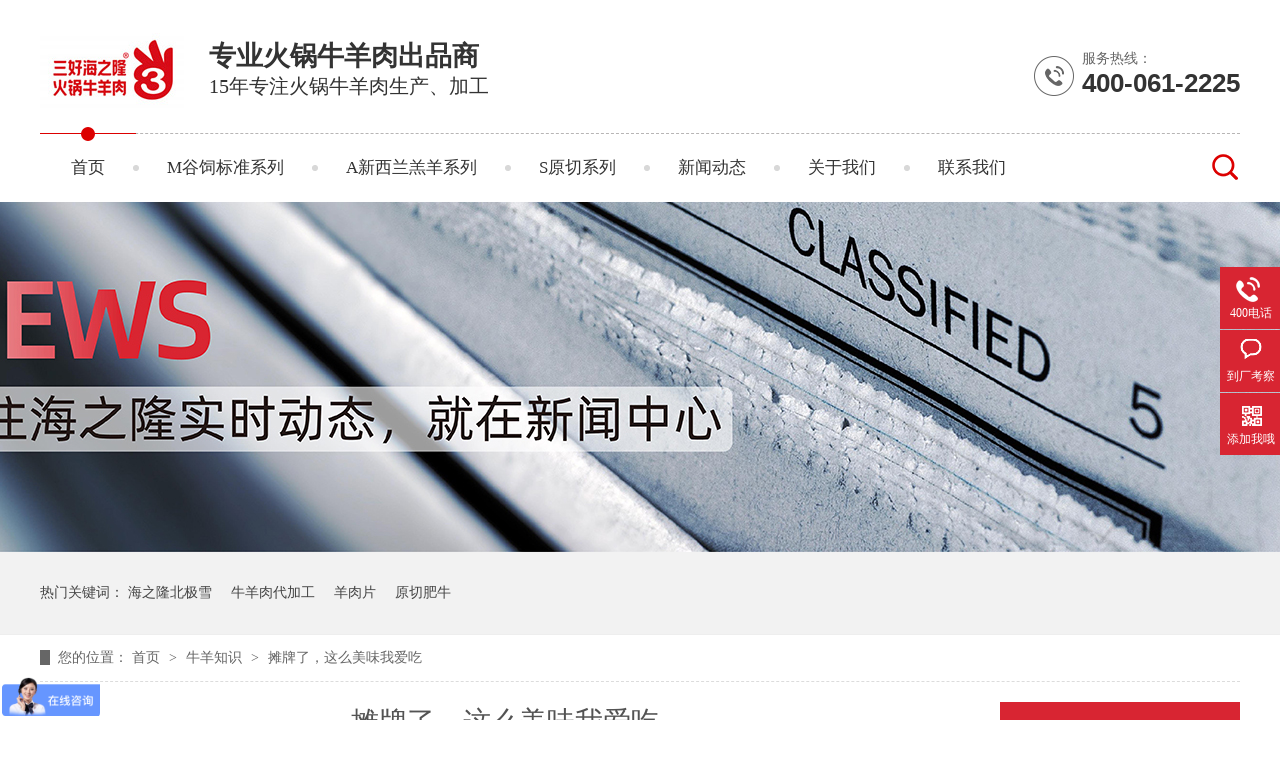

--- FILE ---
content_type: text/html
request_url: https://www.hzl818.com/articles/tplzmm.html
body_size: 5249
content:
<!DOCTYPE html><html lang="zh"><head data-base="/">
<meta http-equiv="Cache-Control" content="no-transform">
<meta http-equiv="Cache-Control" content="no-siteapp"> 
  <meta charset="UTF-8"> 
  <meta http-equiv="X-UA-Compatible" content="IE=edge"> 
  <meta name="renderer" content="webkit"> 
  <meta http-equiv="pragma" content="no-cache">
 <meta http-equiv="cache-control" content="no-cache,must-revalidate">
 <meta http-equiv="expires" content="Wed, 26 Feb 1997 08:21:57 GMT">
 <meta http-equiv="expires" content="0">
 <meta name="applicable-device" content="pc">
<title>摊牌了，这么美味我爱吃</title>
<meta name="keywords" content="海之隆,火锅牛羊肉,牛羊肉批发价格,牛肉批发市场在哪里,火锅专用牛羊肉">
<meta name="description" content="羊肉的做法有很多，其中涮、炖、爆、烤是最为常见的。不同烹调方法，做出来的味道也各有千秋。涮火锅这种方式小编尤为喜欢，这种方式加热时间比较短，相对来说营养保存也最"><meta name="mobile-agent" content="format=html5;url=http://m.hzl818.com/articles/tplzmm.html"><meta name="mobile-agent" content="format=xhtml;url=http://m.hzl818.com/articles/tplzmm.html">
<link rel="alternate" media="only screen and (max-width:640px)" href="http://m.hzl818.com/articles/tplzmm.html">
<script src="/js/uaredirect.js" type="text/javascript"></script>
<script type="text/javascript">uaredirect("http://m.hzl818.com/articles/tplzmm.html");</script>
<link rel="canonical" href="http://www.hzl818.com/articles/tplzmm.html"> 
  <link href="/css/reset.css" rel="stylesheet"> 
  <script src="/js/nsw.pc.min.js"></script> 
  <link href="/5c4b3f20e4b02b1de04edfa6.css" rel="stylesheet">
  <script>
var _hmt = _hmt || [];
(function() {
  var hm = document.createElement("script");
  hm.src="https://hm.baidu.com/hm.js?c30abd30d12b8964db9a125732bc416e";
  var s = document.getElementsByTagName("script")[0]; 
  s.parentNode.insertBefore(hm, s);
})();
</script> 
  <meta name="baidu-site-verification" content="Sm43CBxK3m"> 
  <meta name="baidu-site-verification" content="5nn5imAU5J"> 
  <meta name="baidu-site-verification" content="WKx67fIsyB">
 </head> 
 <body class="body-color"> 
  <div> 
 <div class="head"> 
  <div class="content"> 
   <div class="h_con"> 
    <h1 class="wow fadeInLeft"> <a href="/" title=""> <img alt="图片1" src="/resource/images/533644fbc0f847038264bcf54d81a052_28.jpg" title="图片1"> </a> </h1> 
    <h2 class="wow zoomIn"><b>专业火锅牛羊肉出品商</b><i>15年专注火锅牛羊肉生产、加工</i></h2> 
    <p class="wow fadeInRight">服务热线：<b>400-061-2225</b></p> 
   </div> 
   <div class="h_nav menu"> 
    <ul> 
      
      <li class="cur"> <a href="/" title="首页"> 首页</a> </li> 
      
      <li> <a href="/product_mgsbzx.html" title="M谷饲标准系列"> M谷饲标准系列</a> </li> 
      
      <li> <a href="/product_axxlgy.html" title="A新西兰羔羊系列"> A新西兰羔羊系列</a> </li> 
      
      <li> <a href="/product_sjxyqx.html" title="S原切系列"> S原切系列</a> </li> 
      
      <li> <a href="/article_gsdt.html" title="新闻动态"> 新闻动态</a> </li> 
      
      <li> <a href="/helps/gsjj.html" title="关于我们"> 关于我们</a> </li> 
      
      <li class="last"> <a href="/helps/lxwm.html" title="联系我们"> 联系我们</a> </li> 
      
    </ul> 
    <div class="search"> 
     <div class="sea_icon"></div> 
     <div class="sea_box clearfix"> 
      <input class="txt" id="key" onblur="if (value ==''){value='输入您需要的关键词'}" onfocus="if (value =='输入您需要的关键词'){value =''}" onkeypress="if(event.keyCode==13) {search();return false;}" type="text" value="输入您需要的关键词"> 
      <input class="btn" onclick="searchInfo()" type="button" value="搜索"> 
     </div> 
    </div> 
   </div> 
  </div> 
 </div> 
  
  
</div> 
  <div> 
 <div class="ty-banner-1"> 
   
   <a href="/article_gsdt.html" title="新闻资讯"> <img alt="新闻资讯" src="/resource/images/2646dbb7009b4297ba1da5036d2f6b15_2.jpg" title="新闻资讯"> </a> 
    
   
   
   
 </div> 
</div> 
  <div class="p1-search-1 b"> 
 <div class="blk-main"> 
  <div class="blk-md blk"> 
   <!--<div class="p1-search-1-inp fr"> --> 
   <!-- <input type="text" id="key" class="p1-search-1-inp1" placeholder="请输入关键字"> --> 
   <!-- <input type="button" class="p1-search-1-inp2" onclick="searchInfo();"> --> 
   <!--</div> --> 
   <p> 热门关键词： 
     
     <a href="/products/zahxbj.html" onclick="searchLink(this);" title="海之隆北极雪">海之隆北极雪</a> 
     
     
     <a href="/helps/oemdz.html" onclick="searchLink(this);" title="牛羊肉代加工">牛羊肉代加工</a> 
     
     
     <a href="/product_yrj.html" onclick="searchLink(this);" title="羊肉片">羊肉片</a> 
     
     
     <a href="/product_yqfn.html" onclick="searchLink(this);" title="原切肥牛">原切肥牛</a> 
     </p> 
  </div> 
 </div> 
  
 <!-- CSS --> 
  
</div> 
  <div class="blk-main"> 
   <div class="blk plc"> 
 <div class="p12-curmbs-1" navcrumbs=""> 
  <b> 您的位置： </b> 
  <a href="/"> 首页 </a> 
  <span> &gt; </span> 
   
   <i class=""> <a href="/article_nyzs.html"> 牛羊知识 </a> <span> &gt; </span> </i> 
   
   <i class=""> <a href="/articles/tplzmm.html"> 摊牌了，这么美味我爱吃 </a>  </i> 
   
 </div> 
 <!-- css --> 
  
  
</div> 
   <div class="clear"></div> 
   <div class="blk-sm fl"> 
    <div class="p15-infocontent-1 blk"> 
 <h1 class="p15-infocontent-1-tit">  摊牌了，这么美味我爱吃 </h1> 
 <div class="p15-infocontent-1-bool"> 
  <i><a href="/article_nyzs.html" title="返回列表">  返回列表 </a></i> 
  <span>  来源：  
       
    </span> 
  <span>  发布日期：   2024.01.03 </span> 
 </div> 
 <div class="p15-infocontent-1-con endit-content"><p class="MsoNormal" style="text-indent:21.0000pt;">
    <span style="font-family:SimHei;font-size:16px;">羊肉的做法有很多，其中涮、炖、爆、烤是最为常见的。不同烹调方法，做出来的味道也各有千秋</span><span style="font-family:SimHei;font-size:16px;">。</span><span style="font-family:SimHei;font-size:16px;">&nbsp;</span>
</p>
<p class="MsoNormal" style="text-indent:21.0000pt;">
    <span style="font-family:SimHei;font-size:16px;">涮火锅这种方式小编尤为喜欢，这种方式加热时间比较短，相对来说营养保存也最好。涮羊肉时在锅底中加入葱、姜或红枣；吃的时候可配小料，搭配韭菜花、腐乳、芝麻酱等。</span><span style="font-family:SimHei;font-size:16px;">一口<span style="color:#FF0000;"><strong>羊肉卷</strong></span>，能温暖整个冬天。羊肉作为</span>
    <span style="font-family:SimHei;font-size:16px;">“</span><span style="font-family:SimHei;font-size:16px;">冬令补虚佳品</span><span style="font-family:SimHei;font-size:16px;">”</span><span style="font-family:SimHei;font-size:16px;">，可以为我们带来滋补和防寒的双重作用。</span>
</p>
<p class="MsoNormal" style="text-align:center;">
    <span style="font-family:SimHei;font-size:16px;"><img align="center" alt="羊腱子" src="/resource/images/bc22c0a6c2df4329a1a1f67d20e79a4b_5.jpg" title="羊腱子"></span>
</p>
<p class="MsoNormal" style="text-align:center;">
    <span style="font-family:SimHei;font-size:16px;"><span style="font-size:14px;">羊腱子</span><br>
    </span>
</p>
<p class="MsoNormal" style="text-indent:21.0000pt;">
    <span style="font-family:SimHei;font-size:16px;">一顿火锅，</span><span style="font-family:SimHei;font-size:16px;">起码要安排两大碟子</span><span style="font-family:SimHei;font-size:16px;">美味的<span style="color:#FF0000;"><strong><a class="attach inline_attach" href="http://www.hzl818.com/products/jzyyjz.html" target="_blank" title="羊肉卷"><strong>羊肉卷</strong></a></strong></span>，海之隆金尊系列羊肉产品，选</span>
    <span style="font-family:SimHei;font-size:16px;">用出生只有</span><span style="font-family:SimHei;font-size:16px;">6-8</span><span style="font-family:SimHei;font-size:16px;">个月的小羔羊</span><span style="font-family:SimHei;font-size:16px;">，</span><span style="font-family:SimHei;font-size:16px;">每天</span>
        <span style="font-family:SimHei;font-size:16px;">170</span><span style="font-family:SimHei;font-size:16px;">多种中草药换着吃</span><span style="font-family:SimHei;font-size:16px;">，</span><span style="font-family:SimHei;font-size:16px;">渴了喝点盐碱滩上的沟泉水</span><span style="font-family:SimHei;font-size:16px;">，</span>
            <span style="font-family:SimHei;font-size:16px;">在蓝天白云下肆意奔跑</span><span style="font-family:SimHei;font-size:16px;">。</span><span style="font-family:SimHei;font-size:16px;">快快乐乐的长大，变成一盘盘<span style="color:#FF0000;"><strong><a class="attach inline_attach" href="http://www.hzl818.com/products/xmcgyr.html" target="_blank" title="羊肉卷"><strong>羊肉卷</strong></a></strong></span></span>
                <span style="font-family:SimHei;font-size:16px;">。</span><span style="font-family:SimHei;font-size:16px;">小小一只，活蹦乱跳，天天运动</span><span style="font-family:SimHei;font-size:16px;">，</span><span style="font-family:SimHei;font-size:16px;">瘦肉比例占到</span><span style="font-family:SimHei;font-size:16px;">80%。</span>
</p>
<p class="MsoNormal" style="text-indent:21.0000pt;">
    <span style="font-family:SimHei;font-size:16px;">受不了羊肉膻味的朋友，选这个系列的产品准没错。一点都不膻。盐碱地中自带的碱性与羊肉中的酸性结合，大大减少了羊肉的膻味。再加上工厂规范化的排酸，大部分的膻味，几乎都没有了。</span>
</p>
<p class="MsoNormal" style="text-align:center;">
    <span style="font-family:SimHei;font-size:16px;"><img align="center" alt="手切羊上脑" src="/resource/images/bc22c0a6c2df4329a1a1f67d20e79a4b_7.jpg" title="手切羊上脑"></span>
</p>
<p class="MsoNormal" style="text-align:center;">
    <span style="font-family:SimHei;font-size:16px;"><span style="font-size:14px;">手切羊上脑</span><br>
    </span>
</p>
<p class="MsoNormal" style="text-indent:21.0000pt;">
    <span style="font-family:SimHei;font-size:16px;">而且我们有自己的工厂，</span><span style="font-family:SimHei;font-size:16px;">从挑选</span><span style="font-family:SimHei;font-size:16px;">-</span><span style="font-family:SimHei;font-size:16px;">宰杀</span>
    <span style="font-family:SimHei;font-size:16px;">-</span><span style="font-family:SimHei;font-size:16px;">加工，标准化处理</span><span style="font-family:SimHei;font-size:16px;">，到您的餐桌上，吃的就是这份放心和性价比。</span>
</p>
<p class="MsoNormal" style="text-indent:21.0000pt;">
    <span style="font-family:SimHei;font-size:16px;">至于口感，肉质既紧实又细腻，入口即化，奶香四溢，根本停不下来。看到这里是不是已经流口水了，迫不及待要来一场火锅局了。这么美味谁抵抗得了啊。</span>
</p>
<p class="MsoNormal" style="text-indent:21.0000pt;">
    <span style="font-family:SimHei;font-size:16px;">河南海之隆冷冻食品有限公司专注火锅牛羊肉</span><span style="font-family:SimHei;font-size:16px;">15</span><span style="font-family:SimHei;font-size:16px;">年，绿色天然好口感，真材实料有保障。专业火锅牛羊肉，认准三好海之隆！咨询客服，了解更多新品报价！</span>
</p>
<p class="MsoNormal" style="text-indent:21.0000pt;">
    <span style="font-family:SimHei;font-size:16px;">欢迎大家关注公众号：</span><span style="font-family:SimHei;font-size:16px;">“海之隆火锅牛羊肉”，更多信息咨询、反馈可拨打免费电话</span><span style="font-family:SimHei;font-size:16px;">400-061-2225</span>
</p></div> 
 <div class="clear"></div> 
  
</div> 
    <div class="p14-info-3 blk"> 
 <div class="p14-info-3-tit">
   【相关推荐】 
 </div> 
 <div class="p14-info-3-list"> 
  <ul> 
    
    <li><a href="/articles/sxagsx.html" target="_blank"><span> 了解详情 &gt; </span> 上新！安格斯新品来了 </a></li> 
    
    <li><a href="/articles/zyngjh.html" target="_blank"><span> 了解详情 &gt; </span> 重阳暖锅季，好肉备好货！ </a></li> 
    
    <li><a href="/articles/hgdcps.html" target="_blank"><span> 了解详情 &gt; </span> 火锅店菜品升级必选——卡卢比 </a></li> 
    
  </ul> 
 </div> 
  
</div> 
    <div class="p14-pagination-1 blk"> 
 <dl> 
  <dd> 
   <b><em><a href="/articles/tksyrc.html" title="痛快涮羊肉，才是火锅标配">  查看详情 + </a></em></b> 
   <span>  上一条 </span> 
   <a href="/articles/tksyrc.html" title="痛快涮羊肉，才是火锅标配">  痛快涮羊肉，才是火锅标配  </a> 
  </dd> 
  <dt></dt> 
  <dd> 
   <b><em><a href="/articles/sqysns.html" title="手切羊上脑，实实在在好羊肉">  查看详情 + </a></em></b> 
   <span>  下一条 </span> 
   <a href="/articles/sqysns.html" title="手切羊上脑，实实在在好羊肉">  手切羊上脑，实实在在好羊肉  </a> 
  </dd> 
 </dl> 
 <div class="p14-pagination-1-href"> 
  <span><a href="/article_nyzs.html" title="返回列表">  返回列表 </a></span> 
 </div> 
 <div class="p14-pagination-1-key"> 
  <p>  本文标签：  
    
     
     <span><a href="/search.php?key=海之隆" title="海之隆">  海之隆  </a></span> 
     
     <span><a href="/search.php?key=火锅牛羊肉" title="火锅牛羊肉">  火锅牛羊肉  </a></span> 
     
     <span><a href="/search.php?key=牛羊肉批发价格" title="牛羊肉批发价格">  牛羊肉批发价格  </a></span> 
     
     <span><a href="http://www.hzl818.com/product_nr.html" title="牛肉批发市场在哪里">  牛肉批发市场在哪里  </a></span> 
     
     <span><a href="/search.php?key=火锅专用牛羊肉" title="火锅专用牛羊肉">  火锅专用牛羊肉  </a></span> 
     
    </p> 
 </div> 
 <div class="clear"> 
 </div> 
  
</div> 
   </div> 
   <div class="blk-xs fr"> 
    <div class="p14-left-nav-1 blk"> 
 <div class="p14-left-nav-1-tit"> 
  <h3> 海之隆资讯中心 </h3> 
 </div> 
 <div class="p14-left-nav-1-nav" navvicefocus1=""> 
   
   <div class="p14-left-nav-1-nav-one"> 
    <h3><a href="/article_nyzs.html" title="牛羊知识"> 牛羊知识 </a></h3> 
     
   </div> 
   
   <div class="p14-left-nav-1-nav-one"> 
    <h3><a href="/article_gsdt.html" title="公司动态"> 公司动态 </a></h3> 
     
   </div> 
   
   <div class="p14-left-nav-1-nav-one"> 
    <h3><a href="/article_cjwd.html" title="常见问答"> 常见问答 </a></h3> 
     
   </div> 
   
   <div class="p14-left-nav-1-nav-one"> 
    <h3><a href="/article_khjz.html" title="客户见证"> 客户见证 </a></h3> 
     
   </div> 
   
   <div class="p14-left-nav-1-nav-one"> 
    <h3><a href="/article_spzq.html" title="视频专区"> 视频专区 </a></h3> 
    <dl style="display:none;"> 
     <!-- 2级 --> 
      
      <dt> 
       <a href="/article_cpsp.html" title="产品视频"> 产品视频 </a> 
      </dt> 
       
      
    </dl> 
   </div> 
   
 </div> 
 <div class="clear"></div> 
  
  
</div> 
    <div class="contact-z1 blk"> 
 <p> 咨询热线 </p> 
 <span> 400-061-2225 </span> 
  
</div> 
   </div> 
   <div class="clear"></div> 
  </div> 
  <div> 
 <div class="footer"> 
  <div class="content"> 
   <div class="f_s"> 
    <h2><a href="/" title=""><img alt="海之隆" src="/resource/images/533644fbc0f847038264bcf54d81a052_24.jpg" title="海之隆"></a></h2> 
    <div class="f_nav"> 
     <ul class="clearfix"> 
       
       <li> <a href="/" title="首页">首页<i>home</i></a> </li> 
       
       <li> <a href="/product_product_nr.html" title="火锅牛肉">火锅牛肉<i>beef</i></a> </li> 
       
       <li> <a href="/product_product_yr.html" title="火锅羊肉">火锅羊肉<i>mutton</i></a> </li> 
       
       <li> <a href="/helps/zmhhr.html" title="全国招商">全国招商<i>recruit</i></a> </li> 
       
       <li> <a href="/helps/oemdz.html" title="OEM定制">OEM定制<i>OEM Custom</i></a> </li> 
       
       <li> <a href="/article_gsdt.html" title="新闻动态">新闻动态<i>news</i></a> </li> 
       
       <li> <a href="/sitemap.html" target="_blank" title="网站地图">网站地图<i>sitemap</i></a> </li> 
       
     </ul> 
    </div> 
   </div> 
   <div class="f_con"> 
    <div class="f_l"> 
     <ul class="clearfix"> 
      <li><img alt="" src="/images/foot1.png" title=""><em>联系热线：</em><i>17630012155</i></li> 
      <li><img alt="" src="/images/foot2.png" title=""><em>E-mail： </em><i> 2788566946@qq.com</i></li> 
      <li><img alt="" src="/images/foot3.png" title=""><em>公司地址：</em><i>河南省郑州市惠济区绿源路中原四季水产物流港3号楼3楼整层</i></li> 
     </ul> 
     <div class="gsxx"> 
      <p>河南海之隆冷冻食品有限公司 <span>备案号：<a href="https://beian.miit.gov.cn/#/Integrated/index" rel="nofollow" target="_blank">豫ICP备19005732号</a></span></p> 
      <p>百度统计 <span>主营：火锅牛羊肉加工 火锅牛羊肉生产 火锅牛羊肉批发 肥牛卷 羊肉卷</span></p> 
     </div> 
    </div> 
    <div class="sao"> 
     <p><img alt="" src="/resource/images/ccb3301facd94533a208210cd1febc69_2.jpg"><span>公众号二维码</span></p> 
     <p><img alt="" src="/resource/images/533644fbc0f847038264bcf54d81a052_18.jpg"><span>企业微信客服</span></p> 
    </div> 
   </div> 
  </div> 
 </div> 
  
</div> 
  <div class="client-2"> 
 <ul id="client-2"> 
   
  <li class="my-kefu-tel"> 
   <div class="my-kefu-tel-main"> 
    <div class="my-kefu-left"> 
     <i></i> 
     <p> 400电话 </p> 
    </div> 
    <div class="my-kefu-tel-right" phone400="">400-061-2225</div> 
   </div> </li> 
  <li class="my-kefu-liuyan"> 
   <div class="my-kefu-main"> 
    <div class="my-kefu-left"> 
     <a href="/Tools/leaveword.html" title="在线留言"> <i></i> <p> 到厂考察 </p> </a> 
    </div> 
    <div class="my-kefu-right"></div> 
   </div> </li> 
  <li class="my-kefu-weixin"> 
   <div class="my-kefu-main"> 
    <div class="my-kefu-left"> 
     <i></i> 
     <p> 添加我哦 </p> 
    </div> 
    <div class="my-kefu-right"> 
    </div> 
    <div class="my-kefu-weixin-pic"> 
     <img alt="" src="/resource/images/baa2a1c1f0bb494195d9c12363473322_2.jpg"> 
    </div> 
   </div> </li> 
  <!--<li class="my-kefu-weibo" th:if="${not #strings.isEmpty(enterprise.xlweibo)}">--> 
  <!--    <div class="my-kefu-main">--> 
  <!--        <div class="my-kefu-left">--> 
  <!--            <a th:href="/${enterprise?enterprise.xlweibo:''}" target="_blank" href="javascript:;"> <i></i>--> 
  <!--                <p> 关注微博 </p>--> 
  <!--            </a>--> 
  <!--        </div>--> 
  <!--        <div class="my-kefu-right">--> 
  <!--        </div>--> 
  <!--    </div>--> 
  <!--</li>--> 
  <li class="my-kefu-ftop"> 
   <div class="my-kefu-main"> 
    <div class="my-kefu-left"> 
     <a href="javascript:;"> <i></i> <p> 返回顶部 </p> </a> 
    </div> 
    <div class="my-kefu-right"> 
    </div> 
   </div> </li> 
 </ul> 
  
  
</div> 
  <script src="/js/public.js"></script> 
  <script src="/5c4b3f20e4b02b1de04edfa6.js" type="text/javascript"></script>
 
<script>  var sysBasePath = null ;var projPageData = {};</script><script>(function(){var bp = document.createElement('script');
var curProtocol = window.location.protocol.split(':')[0];
if (curProtocol === 'https')
{ bp.src='https://zz.bdstatic.com/linksubmit/push.js'; }
else
{ bp.src='http://push.zhanzhang.baidu.com/push.js'; }
var s = document.getElementsByTagName("script")[0];
s.parentNode.insertBefore(bp, s);
})();</script><script src="/js/ab77b6ea7f3fbf79.js" type="text/javascript"></script>
<script type="application/ld+json">
{"@content":"https://ziyuan.baidu.com/contexts/cambrian.jsonld","@id":"http://www.hzl818.com/articles/tplzmm.html","appid":"","title":"摊牌了，这么美味我爱吃","images":[],"description":"","pubDate":"2024-01-03T15:00:00","upDate":"2025-11-21T17:58:55","lrDate":"2024-01-04T11:19"}
</script></body></html>